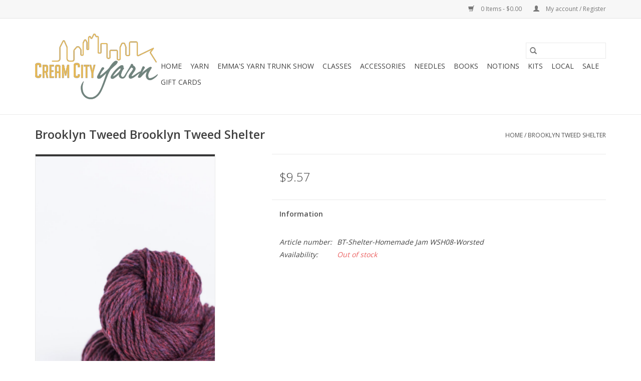

--- FILE ---
content_type: text/html;charset=utf-8
request_url: https://www.creamcityyarn.com/brooklyn-tweed-shelter.html
body_size: 5615
content:
<!DOCTYPE html>
<html lang="us">
  <head>
    <meta charset="utf-8"/>
<!-- [START] 'blocks/head.rain' -->
<!--

  (c) 2008-2026 Lightspeed Netherlands B.V.
  http://www.lightspeedhq.com
  Generated: 28-01-2026 @ 11:07:20

-->
<link rel="canonical" href="https://www.creamcityyarn.com/brooklyn-tweed-shelter.html"/>
<link rel="alternate" href="https://www.creamcityyarn.com/index.rss" type="application/rss+xml" title="New products"/>
<meta name="robots" content="noodp,noydir"/>
<meta property="og:url" content="https://www.creamcityyarn.com/brooklyn-tweed-shelter.html?source=facebook"/>
<meta property="og:site_name" content="Cream City Yarn"/>
<meta property="og:title" content="Brooklyn Tweed Shelter"/>
<meta property="og:description" content="Cream City Yarn is a yarn shop in a restored one-room schoolhouse located in the suburbs of Milwaukee."/>
<meta property="og:image" content="https://cdn.shoplightspeed.com/shops/629656/files/70567949/brooklyn-tweed-brooklyn-tweed-shelter.jpg"/>
<!--[if lt IE 9]>
<script src="https://cdn.shoplightspeed.com/assets/html5shiv.js?2025-02-20"></script>
<![endif]-->
<!-- [END] 'blocks/head.rain' -->
    <title>Brooklyn Tweed Shelter - Cream City Yarn</title>
    <meta name="description" content="Cream City Yarn is a yarn shop in a restored one-room schoolhouse located in the suburbs of Milwaukee." />
    <meta name="keywords" content="Brooklyn, Tweed, Brooklyn, Tweed, Shelter" />
    <meta http-equiv="X-UA-Compatible" content="IE=edge,chrome=1">
    <meta name="viewport" content="width=device-width, initial-scale=1.0">
    <meta name="apple-mobile-web-app-capable" content="yes">
    <meta name="apple-mobile-web-app-status-bar-style" content="black">

    <link rel="shortcut icon" href="https://cdn.shoplightspeed.com/shops/629656/themes/3581/assets/favicon.ico?20240301221635" type="image/x-icon" />
    <link href='//fonts.googleapis.com/css?family=Open%20Sans:400,300,600' rel='stylesheet' type='text/css'>
    <link href='//fonts.googleapis.com/css?family=Open%20Sans:400,300,600' rel='stylesheet' type='text/css'>
    <link rel="shortcut icon" href="https://cdn.shoplightspeed.com/shops/629656/themes/3581/assets/favicon.ico?20240301221635" type="image/x-icon" />
    <link rel="stylesheet" href="https://cdn.shoplightspeed.com/shops/629656/themes/3581/assets/bootstrap-min.css?2024030122215620200921071828" />
    <link rel="stylesheet" href="https://cdn.shoplightspeed.com/shops/629656/themes/3581/assets/style.css?2024030122215620200921071828" />
    <link rel="stylesheet" href="https://cdn.shoplightspeed.com/shops/629656/themes/3581/assets/settings.css?2024030122215620200921071828" />
    <link rel="stylesheet" href="https://cdn.shoplightspeed.com/assets/gui-2-0.css?2025-02-20" />
    <link rel="stylesheet" href="https://cdn.shoplightspeed.com/assets/gui-responsive-2-0.css?2025-02-20" />
    <link rel="stylesheet" href="https://cdn.shoplightspeed.com/shops/629656/themes/3581/assets/custom.css?2024030122215620200921071828" />
        <link rel="stylesheet" href="https://cdn.shoplightspeed.com/shops/629656/themes/3581/assets/tutorial.css?2024030122215620200921071828" />
    
    <script src="https://cdn.shoplightspeed.com/assets/jquery-1-9-1.js?2025-02-20"></script>
    <script src="https://cdn.shoplightspeed.com/assets/jquery-ui-1-10-1.js?2025-02-20"></script>

    <script type="text/javascript" src="https://cdn.shoplightspeed.com/shops/629656/themes/3581/assets/global.js?2024030122215620200921071828"></script>
		<script type="text/javascript" src="https://cdn.shoplightspeed.com/shops/629656/themes/3581/assets/bootstrap-min.js?2024030122215620200921071828"></script>
    <script type="text/javascript" src="https://cdn.shoplightspeed.com/shops/629656/themes/3581/assets/jcarousel.js?2024030122215620200921071828"></script>
    <script type="text/javascript" src="https://cdn.shoplightspeed.com/assets/gui.js?2025-02-20"></script>
    <script type="text/javascript" src="https://cdn.shoplightspeed.com/assets/gui-responsive-2-0.js?2025-02-20"></script>

    <script type="text/javascript" src="https://cdn.shoplightspeed.com/shops/629656/themes/3581/assets/share42.js?2024030122215620200921071828"></script>

    <!--[if lt IE 9]>
    <link rel="stylesheet" href="https://cdn.shoplightspeed.com/shops/629656/themes/3581/assets/style-ie.css?2024030122215620200921071828" />
    <![endif]-->
    <link rel="stylesheet" media="print" href="https://cdn.shoplightspeed.com/shops/629656/themes/3581/assets/print-min.css?2024030122215620200921071828" />
  </head>
  <body class="tutorial--on">
    <header>
  <div class="topnav">
    <div class="container">
      
      <div class="right">
        <span role="region" aria-label="Cart">
          <a href="https://www.creamcityyarn.com/cart/" title="Cart" class="cart">
            <span class="glyphicon glyphicon-shopping-cart"></span>
            0 Items - $0.00
          </a>
        </span>
        <span>
          <a href="https://www.creamcityyarn.com/account/" title="My account" class="my-account">
            <span class="glyphicon glyphicon-user"></span>
                        	My account / Register
                      </a>
        </span>
      </div>
    </div>
  </div>

  <div class="navigation container">
    <div class="align">
      <div class="burger">
        <button type="button" aria-label="Open menu">
          <img src="https://cdn.shoplightspeed.com/shops/629656/themes/3581/assets/hamburger.png?20240301221635" width="32" height="32" alt="Menu">
        </button>
      </div>

              <div class="vertical logo">
          <a href="https://www.creamcityyarn.com/" title="Cream City Yarn">
            <img src="https://cdn.shoplightspeed.com/shops/629656/themes/3581/v/14501/assets/logo.png?20240301222156" alt="Cream City Yarn" />
          </a>
        </div>
      
      <nav class="nonbounce desktop vertical">
        <form action="https://www.creamcityyarn.com/search/" method="get" id="formSearch" role="search">
          <input type="text" name="q" autocomplete="off" value="" aria-label="Search" />
          <button type="submit" class="search-btn" title="Search">
            <span class="glyphicon glyphicon-search"></span>
          </button>
        </form>
        <ul region="navigation" aria-label=Navigation menu>
          <li class="item home ">
            <a class="itemLink" href="https://www.creamcityyarn.com/">Home</a>
          </li>
          
                    	<li class="item sub">
              <a class="itemLink" href="https://www.creamcityyarn.com/yarn/" title="Yarn">
                Yarn
              </a>
                            	<span class="glyphicon glyphicon-play"></span>
                <ul class="subnav">
                                      <li class="subitem">
                      <a class="subitemLink" href="https://www.creamcityyarn.com/yarn/fingering/" title="Fingering">Fingering</a>
                                          </li>
                	                    <li class="subitem">
                      <a class="subitemLink" href="https://www.creamcityyarn.com/yarn/super-bulky/" title="Super Bulky">Super Bulky</a>
                                          </li>
                	                    <li class="subitem">
                      <a class="subitemLink" href="https://www.creamcityyarn.com/yarn/sport/" title="Sport">Sport</a>
                                          </li>
                	                    <li class="subitem">
                      <a class="subitemLink" href="https://www.creamcityyarn.com/yarn/dk/" title="DK">DK</a>
                                          </li>
                	                    <li class="subitem">
                      <a class="subitemLink" href="https://www.creamcityyarn.com/yarn/worsted/" title="Worsted">Worsted</a>
                                          </li>
                	                    <li class="subitem">
                      <a class="subitemLink" href="https://www.creamcityyarn.com/yarn/chunky/" title="Chunky">Chunky</a>
                                          </li>
                	                    <li class="subitem">
                      <a class="subitemLink" href="https://www.creamcityyarn.com/yarn/aran/" title="Aran">Aran</a>
                                          </li>
                	                    <li class="subitem">
                      <a class="subitemLink" href="https://www.creamcityyarn.com/yarn/bulky/" title="Bulky">Bulky</a>
                                          </li>
                	                    <li class="subitem">
                      <a class="subitemLink" href="https://www.creamcityyarn.com/yarn/lace/" title="Lace">Lace</a>
                                          </li>
                	              	</ul>
                          </li>
                    	<li class="item">
              <a class="itemLink" href="https://www.creamcityyarn.com/emmas-yarn-trunk-show/" title="Emma&#039;s Yarn Trunk Show">
                Emma&#039;s Yarn Trunk Show
              </a>
                          </li>
                    	<li class="item">
              <a class="itemLink" href="https://www.creamcityyarn.com/classes/" title="Classes">
                Classes
              </a>
                          </li>
                    	<li class="item">
              <a class="itemLink" href="https://www.creamcityyarn.com/accessories/" title="Accessories">
                Accessories
              </a>
                          </li>
                    	<li class="item">
              <a class="itemLink" href="https://www.creamcityyarn.com/needles/" title="Needles">
                Needles
              </a>
                          </li>
                    	<li class="item">
              <a class="itemLink" href="https://www.creamcityyarn.com/books/" title="Books">
                Books
              </a>
                          </li>
                    	<li class="item">
              <a class="itemLink" href="https://www.creamcityyarn.com/notions/" title="Notions">
                Notions
              </a>
                          </li>
                    	<li class="item">
              <a class="itemLink" href="https://www.creamcityyarn.com/kits/" title="Kits">
                Kits
              </a>
                          </li>
                    	<li class="item">
              <a class="itemLink" href="https://www.creamcityyarn.com/local/" title="LOCAL">
                LOCAL
              </a>
                          </li>
                    	<li class="item">
              <a class="itemLink" href="https://www.creamcityyarn.com/sale/" title="SALE">
                SALE
              </a>
                          </li>
          
                    <li class="item">
            <a class="itemLink" href="https://www.creamcityyarn.com/giftcard/" title="Gift cards">Gift cards</a>
          </li>
          
          
          
                  </ul>

        <span class="glyphicon glyphicon-remove"></span>
      </nav>
    </div>
  </div>
</header>

    <div class="wrapper">
      <div class="container content" role="main">
                <div>
  <div class="page-title row">
    <div class="col-sm-6 col-md-6">
      <h1 class="product-page">
                  Brooklyn Tweed Brooklyn Tweed Shelter
              </h1>

          </div>

  	<div class="col-sm-6 col-md-6 breadcrumbs text-right" role="nav" aria-label="Breadcrumbs">
  <a href="https://www.creamcityyarn.com/" title="Home">Home</a>

      / <a href="https://www.creamcityyarn.com/brooklyn-tweed-shelter.html" aria-current="true">Brooklyn Tweed Shelter</a>
  </div>
	</div>

  <div class="product-wrap row">
    <div class="product-img col-sm-4 col-md-4" role="article" aria-label="Product images">
      <div class="zoombox">
        <div class="images">
                      <a class="zoom first" data-image-id="70567949">
                                              	<img src="https://cdn.shoplightspeed.com/shops/629656/files/70567949/1600x2048x1/brooklyn-tweed-brooklyn-tweed-shelter.jpg" alt="Brooklyn Tweed Brooklyn Tweed Shelter">
                                          </a>
                      <a class="zoom" data-image-id="70567948">
                                              	<img src="https://cdn.shoplightspeed.com/shops/629656/files/70567948/1600x2048x1/brooklyn-tweed-brooklyn-tweed-shelter.jpg" alt="Brooklyn Tweed Brooklyn Tweed Shelter">
                                          </a>
                  </div>

        <div class="thumbs row">
                      <div class="col-xs-3 col-sm-4 col-md-4">
              <a data-image-id="70567949">
                                                    	<img src="https://cdn.shoplightspeed.com/shops/629656/files/70567949/156x230x1/brooklyn-tweed-brooklyn-tweed-shelter.jpg" alt="Brooklyn Tweed Brooklyn Tweed Shelter" title="Brooklyn Tweed Brooklyn Tweed Shelter"/>
                	                              </a>
            </div>
                      <div class="col-xs-3 col-sm-4 col-md-4">
              <a data-image-id="70567948">
                                                    	<img src="https://cdn.shoplightspeed.com/shops/629656/files/70567948/156x230x1/brooklyn-tweed-brooklyn-tweed-shelter.jpg" alt="Brooklyn Tweed Brooklyn Tweed Shelter" title="Brooklyn Tweed Brooklyn Tweed Shelter"/>
                	                              </a>
            </div>
                  </div>
      </div>
    </div>

    <div class="product-info col-sm-8 col-md-7 col-md-offset-1">
      <form action="https://www.creamcityyarn.com/cart/add/112951385/" id="product_configure_form" method="post">
                  <input type="hidden" name="bundle_id" id="product_configure_bundle_id" value="">
        
        <div class="product-price row">
          <div class="price-wrap col-xs-5 col-md-5">
                        <span class="price" style="line-height: 30px;">$9.57
                                        </span>
          </div>

          <div class="cart col-xs-7 col-md-7">
            <div class="cart">
                          </div>
          </div>
        </div>
      </form>

      <div class="product-tabs row">
        <div class="tabs">
          <ul>
            <li class="active col-2 information"><a rel="info" href="#">Information</a></li>
                                  </ul>
        </div>

        <div class="tabsPages">
          <div class="page info active">
            <table class="details">
            	              	                  <tr class="articlenumber">
                    <td>Article number:</td>
                    <td>BT-Shelter-Homemade Jam WSH08-Worsted</td>
                  </tr>
              	   						
                              <tr class="availability">
                  <td>Availability:</td>
                                    <td><span class="out-of-stock">Out of stock</span></td>
                                  </tr>
              
              
              
            </table>

                        <div class="clearfix"></div>

            

                      </div>
          
          <div class="page reviews">
            
            <div class="bottom">
              <div class="right">
                <a href="https://www.creamcityyarn.com/account/review/67210273/">Add your review</a>
              </div>
              <span>0</span> stars based on <span>0</span> reviews
            </div>
          </div>
        </div>
      </div>
    </div>
  </div>

  <div class="product-actions row" role="complementary">
    <div class="social-media col-xs-12 col-md-4" role="group" aria-label="Share on social media">
      <div class="share42init" data-url="https://www.creamcityyarn.com/brooklyn-tweed-shelter.html" data-image="https://cdn.shoplightspeed.com/shops/629656/files/70567949/300x250x2/brooklyn-tweed-brooklyn-tweed-shelter.jpg"></div>
    </div>

    <div class="col-md-7 col-xs-12 col-md-offset-1">
      <div class="tags-actions row">
        <div class="tags col-xs-12 col-md-4" role="group" aria-label="Tags">
                              	          	<a href="https://www.creamcityyarn.com/brands/brooklyn-tweed/" title="Brooklyn Tweed"><h2>Brooklyn Tweed</h2></a>
                  </div>

        <div class="actions col-xs-12 col-md-8 text-right" role="group" aria-label="Actions">
          <a href="https://www.creamcityyarn.com/account/wishlistAdd/67210273/?variant_id=112951385" title="Add to wishlist">
            Add to wishlist
          </a> /
          <a href="https://www.creamcityyarn.com/compare/add/112951385/" title="Add to compare">
            Add to compare
          </a> /
                    <a href="#" onclick="window.print(); return false;" title="Print">
            Print
          </a>
        </div>
      </div>
    </div>
  </div>

	
  </div>


<script src="https://cdn.shoplightspeed.com/shops/629656/themes/3581/assets/jquery-zoom-min.js?2024030122215620200921071828" type="text/javascript"></script>
<script type="text/javascript">
function updateQuantity(way){
    var quantity = parseInt($('.cart input').val());

    if (way == 'up'){
        if (quantity < 10000){
            quantity++;
        } else {
            quantity = 10000;
        }
    } else {
        if (quantity > 1){
            quantity--;
        } else {
            quantity = 1;
        }
    }

    $('.cart input').val(quantity);
}
</script>

<div itemscope itemtype="https://schema.org/Product">
  <meta itemprop="name" content="Brooklyn Tweed Brooklyn Tweed Shelter">
  <meta itemprop="image" content="https://cdn.shoplightspeed.com/shops/629656/files/70567949/300x250x2/brooklyn-tweed-brooklyn-tweed-shelter.jpg" />  <meta itemprop="brand" content="Brooklyn Tweed" />    <meta itemprop="itemCondition" itemtype="https://schema.org/OfferItemCondition" content="https://schema.org/NewCondition"/>
    <meta itemprop="mpn" content="BT-Shelter-Homemade Jam WSH08-Worsted" />  <meta itemprop="sku" content="P-15126" />

<div itemprop="offers" itemscope itemtype="https://schema.org/Offer">
      <meta itemprop="price" content="9.57" />
    <meta itemprop="priceCurrency" content="USD" />
    <meta itemprop="validFrom" content="2026-01-28" />
  <meta itemprop="priceValidUntil" content="2026-04-28" />
  <meta itemprop="url" content="https://www.creamcityyarn.com/brooklyn-tweed-shelter.html" />
 </div>
</div>
      </div>

      <footer>
  <hr class="full-width" />
  <div class="container">
    <div class="social row">
              <form id="formNewsletter" action="https://www.creamcityyarn.com/account/newsletter/" method="post" class="newsletter col-xs-12 col-sm-7 col-md-7">
          <label class="title" for="formNewsletterEmail">Sign up for our newsletter:</label>
          <input type="hidden" name="key" value="b4da8490947265bc24c1f38628df7c1a" />
          <input type="text" name="email" id="formNewsletterEmail" value="" placeholder="E-mail"/>
          <button
            type="submit"
            class="btn glyphicon glyphicon-send"
            title="Subscribe"
          >
            <span>Subscribe</span>
          </button>
        </form>
      
            	<div class="social-media col-xs-12 col-md-12  col-sm-5 col-md-5 text-right tutorial__hover">
        	<div class="inline-block relative">
          	<a href="https://www.facebook.com/creamcityyarn/" class="social-icon facebook" target="_blank" aria-label="Facebook Cream City Yarn"></a>          	          	          	          	          	          	<a href="https://www.instagram.com/creamcityyarn/" class="social-icon instagram" target="_blank" aria-label="Instagram Cream City Yarn"></a>
          	              <div class="absolute top-0 right-0 left-0 bottom-0 text-center tutorial__fade tutorial__fade-center--dark tutorial__social hidden-xs">
                <a href="/admin/auth/login?redirect=theme/preview/general/header/tutorial" class="p1 block hightlight-color tutorial__background border tutorial__border-color tutorial__add-button tutorial__border-radius" target="_blank">
                  <i class="glyphicon glyphicon-plus-sign tutorial__add-button-icon"></i><span class="bold tutorial__add-button-text">Set up Social Media</span>
                </a>
              </div>
                    	</div>
      	</div>
          </div>

    <hr class="full-width" />

    <div class="links row">
      <div class="col-xs-12 col-sm-3 col-md-3" role="article" aria-label="Customer service links">
        <label class="footercollapse" for="_1">
          <strong>Customer service</strong>
          <span class="glyphicon glyphicon-chevron-down hidden-sm hidden-md hidden-lg"></span>
        </label>
        <input class="footercollapse_input hidden-md hidden-lg hidden-sm" id="_1" type="checkbox">
        <div class="list">
          <ul class="no-underline no-list-style">
                          <li>
                <a href="https://www.creamcityyarn.com/service/about/" title="About us" >
                  About us
                </a>
              </li>
                          <li>
                <a href="https://www.creamcityyarn.com/service/general-terms-conditions/" title="General terms &amp; conditions" >
                  General terms &amp; conditions
                </a>
              </li>
                          <li>
                <a href="https://www.creamcityyarn.com/service/privacy-policy/" title="Privacy policy" >
                  Privacy policy
                </a>
              </li>
                          <li>
                <a href="https://www.creamcityyarn.com/service/payment-methods/" title="Payment methods" >
                  Payment methods
                </a>
              </li>
                          <li>
                <a href="https://www.creamcityyarn.com/service/shipping-returns/" title="Shipping &amp; returns" >
                  Shipping &amp; returns
                </a>
              </li>
                          <li>
                <a href="https://www.creamcityyarn.com/service/" title="Customer support" >
                  Customer support
                </a>
              </li>
                          <li>
                <a href="https://www.creamcityyarn.com/sitemap/" title="Sitemap" >
                  Sitemap
                </a>
              </li>
                          <li>
                <a href="https://www.creamcityyarn.com/service/class-policies/" title="Class Policies" >
                  Class Policies
                </a>
              </li>
                      </ul>
        </div>
      </div>

      <div class="col-xs-12 col-sm-3 col-md-3" role="article" aria-label="Products links">
    		<label class="footercollapse" for="_2">
        	<strong>Products</strong>
          <span class="glyphicon glyphicon-chevron-down hidden-sm hidden-md hidden-lg"></span>
        </label>
        <input class="footercollapse_input hidden-md hidden-lg hidden-sm" id="_2" type="checkbox">
        <div class="list">
          <ul>
            <li><a href="https://www.creamcityyarn.com/collection/" title="All products">All products</a></li>
            <li><a href="https://www.creamcityyarn.com/giftcard/" title="Gift cards">Gift cards</a></li>            <li><a href="https://www.creamcityyarn.com/collection/?sort=newest" title="New products">New products</a></li>
            <li><a href="https://www.creamcityyarn.com/collection/offers/" title="Offers">Offers</a></li>
                                    <li><a href="https://www.creamcityyarn.com/index.rss" title="RSS feed">RSS feed</a></li>
          </ul>
        </div>
      </div>

      <div class="col-xs-12 col-sm-3 col-md-3" role="article" aria-label="My account links">
        <label class="footercollapse" for="_3">
        	<strong>
          	          		My account
          	        	</strong>
          <span class="glyphicon glyphicon-chevron-down hidden-sm hidden-md hidden-lg"></span>
        </label>
        <input class="footercollapse_input hidden-md hidden-lg hidden-sm" id="_3" type="checkbox">

        <div class="list">
          <ul>
            
                        	            		<li><a href="https://www.creamcityyarn.com/account/" title="Register">Register</a></li>
            	                        	            		<li><a href="https://www.creamcityyarn.com/account/orders/" title="My orders">My orders</a></li>
            	                        	                        	            		<li><a href="https://www.creamcityyarn.com/account/wishlist/" title="My wishlist">My wishlist</a></li>
            	                        	                      </ul>
        </div>
      </div>

      <div class="col-xs-12 col-sm-3 col-md-3" role="article" aria-label="Company info">
      	<label class="footercollapse" for="_4">
      		<strong>
                        	Cream City Yarn
                      </strong>
          <span class="glyphicon glyphicon-chevron-down hidden-sm hidden-md hidden-lg"></span>
        </label>
        <input class="footercollapse_input hidden-md hidden-lg hidden-sm" id="_4" type="checkbox">

        <div class="list">
        	          	<span class="contact-description">Located just outside of Milwaukee  - 15565 W. North Ave, Brookfield, WI 53005</span>
                  	          	<div class="contact" role="group" aria-label="Phone number: 262.923.7014">
            	<span class="glyphicon glyphicon-earphone"></span>
            	262.923.7014
          	</div>
        	        	          	<div class="contact">
            	<span class="glyphicon glyphicon-envelope"></span>
            	<a href="/cdn-cgi/l/email-protection#2e474048416e4d5c4b4f434d475a57574f5c40004d4143" title="Email" aria-label="Email: info@creamcityyarn.com">
              	<span class="__cf_email__" data-cfemail="bdd4d3dbd2fddecfd8dcd0ded4c9c4c4dccfd393ded2d0">[email&#160;protected]</span>
            	</a>
          	</div>
        	        </div>

                
              </div>
    </div>
  	<hr class="full-width" />
  </div>

  <div class="copyright-payment">
    <div class="container">
      <div class="row">
        <div class="copyright col-md-6">
          © Copyright 2026 Cream City Yarn
                    	- Powered by
          	          		<a href="http://www.lightspeedhq.com" title="Lightspeed" target="_blank" aria-label="Powered by Lightspeed">Lightspeed</a>
          		          	                  </div>
        <div class="payments col-md-6 text-right">
                      <a href="https://www.creamcityyarn.com/service/payment-methods/" title="Credit Card">
              <img src="https://cdn.shoplightspeed.com/assets/icon-payment-creditcard.png?2025-02-20" alt="Credit Card" />
            </a>
                  </div>
      </div>
    </div>
  </div>
</footer>
    </div>
    <!-- [START] 'blocks/body.rain' -->
<script data-cfasync="false" src="/cdn-cgi/scripts/5c5dd728/cloudflare-static/email-decode.min.js"></script><script>
(function () {
  var s = document.createElement('script');
  s.type = 'text/javascript';
  s.async = true;
  s.src = 'https://www.creamcityyarn.com/services/stats/pageview.js?product=67210273&hash=cf1a';
  ( document.getElementsByTagName('head')[0] || document.getElementsByTagName('body')[0] ).appendChild(s);
})();
</script>
<!-- [END] 'blocks/body.rain' -->
          <script type="text/javascript" src="https://cdn.shoplightspeed.com/shops/629656/themes/3581/assets/tutorial.js?2024030122215620200921071828"></script>
      <script>(function(){function c(){var b=a.contentDocument||a.contentWindow.document;if(b){var d=b.createElement('script');d.innerHTML="window.__CF$cv$params={r:'9c50068edc5ccf62',t:'MTc2OTU5ODQ0MC4wMDAwMDA='};var a=document.createElement('script');a.nonce='';a.src='/cdn-cgi/challenge-platform/scripts/jsd/main.js';document.getElementsByTagName('head')[0].appendChild(a);";b.getElementsByTagName('head')[0].appendChild(d)}}if(document.body){var a=document.createElement('iframe');a.height=1;a.width=1;a.style.position='absolute';a.style.top=0;a.style.left=0;a.style.border='none';a.style.visibility='hidden';document.body.appendChild(a);if('loading'!==document.readyState)c();else if(window.addEventListener)document.addEventListener('DOMContentLoaded',c);else{var e=document.onreadystatechange||function(){};document.onreadystatechange=function(b){e(b);'loading'!==document.readyState&&(document.onreadystatechange=e,c())}}}})();</script><script defer src="https://static.cloudflareinsights.com/beacon.min.js/vcd15cbe7772f49c399c6a5babf22c1241717689176015" integrity="sha512-ZpsOmlRQV6y907TI0dKBHq9Md29nnaEIPlkf84rnaERnq6zvWvPUqr2ft8M1aS28oN72PdrCzSjY4U6VaAw1EQ==" data-cf-beacon='{"rayId":"9c50068edc5ccf62","version":"2025.9.1","serverTiming":{"name":{"cfExtPri":true,"cfEdge":true,"cfOrigin":true,"cfL4":true,"cfSpeedBrain":true,"cfCacheStatus":true}},"token":"8247b6569c994ee1a1084456a4403cc9","b":1}' crossorigin="anonymous"></script>
</body>
</html>


--- FILE ---
content_type: text/javascript;charset=utf-8
request_url: https://www.creamcityyarn.com/services/stats/pageview.js?product=67210273&hash=cf1a
body_size: -413
content:
// SEOshop 28-01-2026 11:07:22